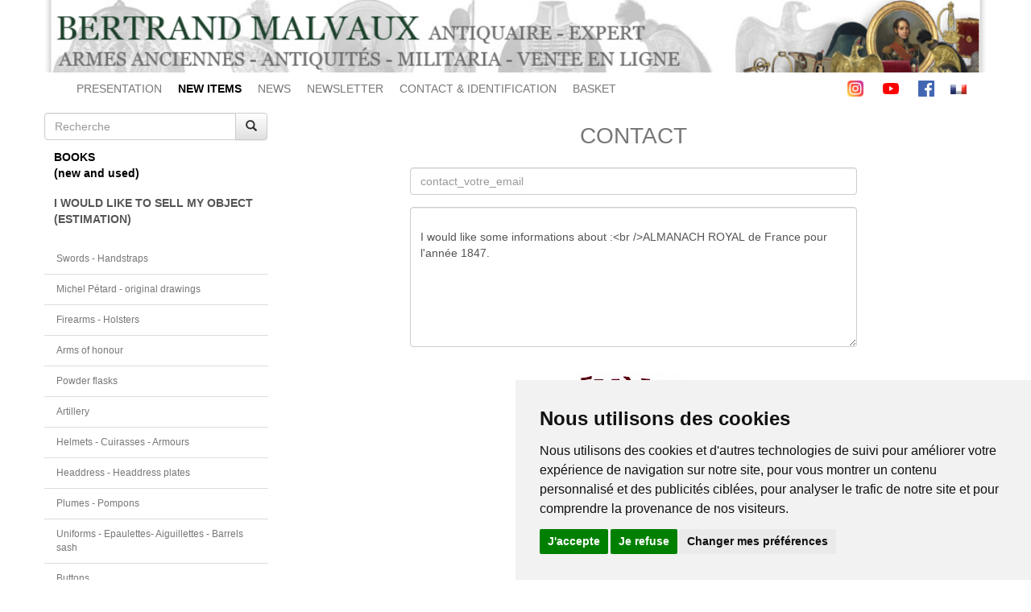

--- FILE ---
content_type: text/html; charset=UTF-8
request_url: https://www.bertrand-malvaux.com/en/contact/3308
body_size: 11021
content:
<!DOCTYPE html>
<html lang="en">
	<head>

		<meta charset="utf-8">
		<meta content="IE=edge" http-equiv="X-UA-Compatible">
		<meta content="width=device-width, initial-scale=1" name="viewport">

					<meta name="description" content="Expert spécialisé en armes anciennes, achat vente de sabre épée uniforme décoration et médaille militaire et civile. Libraire historique, livre sur le costume et équipement militaire collections militaria."/>
			<meta content="TlW1Az2LhoYAv9elm8A0wjVcdPB3xc6iHq7Pk9ZIp4Y" name="google-site-verification"/>
		
		
		<link rel="icon" type="image/x-icon" href="/favicon.ico"/>
		<link href="/icon/apple-icon-57x57.png" rel="apple-touch-icon" sizes="57x57">
		<link href="/icon/apple-icon-60x60.png" rel="apple-touch-icon" sizes="60x60">
		<link href="/icon/apple-icon-72x72.png" rel="apple-touch-icon" sizes="72x72">
		<link href="/icon/apple-icon-76x76.png" rel="apple-touch-icon" sizes="76x76">
		<link href="/icon/apple-icon-114x114.png" rel="apple-touch-icon" sizes="114x114">
		<link href="/icon/apple-icon-120x120.png" rel="apple-touch-icon" sizes="120x120">
		<link href="/icon/apple-icon-144x144.png" rel="apple-touch-icon" sizes="144x144">
		<link href="/icon/apple-icon-152x152.png" rel="apple-touch-icon" sizes="152x152">
		<link href="/icon/apple-icon-180x180.png" rel="apple-touch-icon" sizes="180x180">
		<link href="/icon/android-icon-192x192.png" rel="icon" sizes="192x192" type="image/png">
		<link href="/icon/favicon-32x32.png" rel="icon" sizes="32x32" type="image/png">
		<link href="/icon/favicon-96x96.png" rel="icon" sizes="96x96" type="image/png">
		<link href="/icon/favicon-16x16.png" rel="icon" sizes="16x16" type="image/png">
		<meta content="#ffffff" name="msapplication-TileColor">
		<meta content="/icon/ms-icon-144x144.png" name="msapplication-TileImage">
		<meta content="#ffffff" name="theme-color">
		<link href="/icon/favicon-16x16.png" rel="shortcut icon" sizes="16x16" type="image/png">

		<title>
				CONTACT
		</title>

					<meta name="description" content="Expert spécialisé en armes anciennes, achat vente de sabre épée uniforme décoration et médaille militaire et civile. Libraire historique, livre sur le costume et équipement militaire collections militaria."/>
			<meta content="TlW1Az2LhoYAv9elm8A0wjVcdPB3xc6iHq7Pk9ZIp4Y" name="google-site-verification"/>
		
		
		<link rel="stylesheet" href="https://maxcdn.bootstrapcdn.com/bootstrap/3.3.5/css/bootstrap.min.css">
		<link rel="stylesheet" href="https://maxcdn.bootstrapcdn.com/bootstrap/3.3.5/css/bootstrap-theme.min.css">

		<link rel="stylesheet" href="/build/site.07cf1b2f.css">

		
		<link
		rel="stylesheet" type="text/css" href="https://cdn.jsdelivr.net/npm/cookieconsent@3/build/cookieconsent.min.css"/>

		<!-- Google tag (gtag.js) -->
		<script async src="https://www.googletagmanager.com/gtag/js?id=AW-958129496"></script>
		<script>
			window.dataLayer = window.dataLayer || [];
function gtag() {
dataLayer.push(arguments);
}
gtag('js', new Date());
gtag('config', 'AW-958129496');
		</script>


	</head>

	<body>
		<!-- Cookie Consent by TermsFeed https://www.TermsFeed.com -->
<script type="text/javascript" src="https://www.termsfeed.com/public/cookie-consent/4.1.0/cookie-consent.js" charset="UTF-8"></script>
<script type="text/javascript" charset="UTF-8">
	document.addEventListener('DOMContentLoaded', function () {
cookieconsent.run({
"notice_banner_type": "simple",
"consent_type": "express",
"palette": "light",
"language": "fr",
"page_load_consent_levels": [
"functionality", "tracking", "targeting"
],
"notice_banner_reject_button_hide": false,
"preferences_center_close_button_hide": false,
"page_refresh_confirmation_buttons": false,
"website_name": "Bertrand Malvaux"
});
});
</script>

<!-- Analytics -->
	<!-- Global site tag (gtag.js) - Google Analytics -->
		<script type="text/plain" data-cookie-consent="tracking" async src="https://www.googletagmanager.com/gtag/js?id=G-YSRRV7DHG1"></script>
	<script type="text/plain" data-cookie-consent="tracking">
		window.dataLayer = window.dataLayer || [];
										function gtag() {
										dataLayer.push(arguments);
										}
										gtag('js', new Date());
										gtag('config', 'G-YSRRV7DHG1');
	</script>
<!-- end of Analytics-->

<!-- Ads -->
	<!-- Global site tag (gtag.js) - Google Ads: 958129496 -->
	<script type="text/plain" data-cookie-consent="targeting" async src="https://www.googletagmanager.com/gtag/js?id=AW-958129496"></script>
	<script type="text/plain" data-cookie-consent="targeting">
		window.dataLayer = window.dataLayer || [];
										function gtag() {
										dataLayer.push(arguments);
										}
										gtag('js', new Date());
										gtag('config', 'AW-958129496');
	</script>
<!-- end of Ads-->

<noscript>Free cookie consent management tool by
	<a href="https://www.termsfeed.com/">TermsFeed</a>
</noscript>
<!-- End Cookie Consent by TermsFeed https://www.TermsFeed.com -->

		<div class="container">

			<div class="top-header">
								<img src="/images/1/header.jpg" style="width:100%" alt="header"/>
			</div>

			<div class="topbar">
	<nav class="navbar navbar-default">

		<div class="container-fluid">

			<div class="navbar-header">
				<button type="button" class="navbar-toggle collapsed" data-toggle="collapse" data-target="#topmenu" aria-expanded="false">
					<span class="icon-bar"></span>
					<span class="icon-bar"></span>
					<span class="icon-bar"></span>
				</button>
				<a href="#" class="navbar-brand">Bertrand Malvaux</a>
			</div>

			<div class="collapse navbar-collapse" id="topmenu">
				<ul class="nav navbar-nav ">
					<li class="text-left">
						<a href="/accueil.html">PRESENTATION</a>
					</li>
					<li>
						<a class="nouveautes" href="/en/nouveautes.html">
							<strong>NEW ITEMS</strong>
						</a>
					</li>
					<li>
						<a lang="en" href="/en/actualites.html">NEWS</a>
					</li>
					<li>
						<a lang="en" href="/en/newsletter.html">NEWSLETTER</a>
					</li>
					<li>
						<a lang="en" href="/en/contact">CONTACT & IDENTIFICATION</a>
					</li>
					<li>
						<a lang="en" href="/en/basket">BASKET</a>
					</li>

				</ul>

				<ul class="nav navbar-nav navbar-right">
					<li>
						<a class="social-icon" href="https://www.instagram.com/bertrandmalvaux/?hl=fr">
							<svg enable-background="new 0 0 24 24" height="20" viewbox="0 0 24 24" width="20" xmlns="http://www.w3.org/2000/svg" xmlns:xlink="http://www.w3.org/1999/xlink">
								<linearGradient id="SVGID_1_" gradienttransform="matrix(0 -1.982 -1.844 0 -132.522 -51.077)" gradientunits="userSpaceOnUse" x1="-37.106" x2="-26.555" y1="-72.705" y2="-84.047"><stop offset="0" stop-color="#fd5"/><stop offset=".5" stop-color="#ff543e"/><stop offset="1" stop-color="#c837ab"/></linearGradient><path d="m1.5 1.633c-1.886 1.959-1.5 4.04-1.5 10.362 0 5.25-.916 10.513 3.878 11.752 1.497.385 14.761.385 16.256-.002 1.996-.515 3.62-2.134 3.842-4.957.031-.394.031-13.185-.001-13.587-.236-3.007-2.087-4.74-4.526-5.091-.559-.081-.671-.105-3.539-.11-10.173.005-12.403-.448-14.41 1.633z" fill="url(#SVGID_1_)"/><path d="m11.998 3.139c-3.631 0-7.079-.323-8.396 3.057-.544 1.396-.465 3.209-.465 5.805 0 2.278-.073 4.419.465 5.804 1.314 3.382 4.79 3.058 8.394 3.058 3.477 0 7.062.362 8.395-3.058.545-1.41.465-3.196.465-5.804 0-3.462.191-5.697-1.488-7.375-1.7-1.7-3.999-1.487-7.374-1.487zm-.794 1.597c7.574-.012 8.538-.854 8.006 10.843-.189 4.137-3.339 3.683-7.211 3.683-7.06 0-7.263-.202-7.263-7.265 0-7.145.56-7.257 6.468-7.263zm5.524 1.471c-.587 0-1.063.476-1.063 1.063s.476 1.063 1.063 1.063 1.063-.476 1.063-1.063-.476-1.063-1.063-1.063zm-4.73 1.243c-2.513 0-4.55 2.038-4.55 4.551s2.037 4.55 4.55 4.55 4.549-2.037 4.549-4.55-2.036-4.551-4.549-4.551zm0 1.597c3.905 0 3.91 5.908 0 5.908-3.904 0-3.91-5.908 0-5.908z" fill="#fff"/></svg>
						</a>

						<a class="social-icon" href="https://www.youtube.com/user/BertrandMalvaux">
							<svg height="20" viewbox="0 -77 512.00213 512" width="20" xmlns="http://www.w3.org/2000/svg"><path d="m501.453125 56.09375c-5.902344-21.933594-23.195313-39.222656-45.125-45.128906-40.066406-10.964844-200.332031-10.964844-200.332031-10.964844s-160.261719 0-200.328125 10.546875c-21.507813 5.902344-39.222657 23.617187-45.125 45.546875-10.542969 40.0625-10.542969 123.148438-10.542969 123.148438s0 83.503906 10.542969 123.148437c5.90625 21.929687 23.195312 39.222656 45.128906 45.128906 40.484375 10.964844 200.328125 10.964844 200.328125 10.964844s160.261719 0 200.328125-10.546875c21.933594-5.902344 39.222656-23.195312 45.128906-45.125 10.542969-40.066406 10.542969-123.148438 10.542969-123.148438s.421875-83.507812-10.546875-123.570312zm0 0" fill="#f00"/><path d="m204.96875 256 133.269531-76.757812-133.269531-76.757813zm0 0" fill="#fff"/></svg>
						</a>

						<a class="social-icon" href="https://www.facebook.com/BertrandMalvauxOfficiel/">
							<svg height="20" viewbox="0 0 512 512" width="20" xmlns="http://www.w3.org/2000/svg"><path d="m483.738281 0h-455.5c-15.597656.0078125-28.24218725 12.660156-28.238281 28.261719v455.5c.0078125 15.597656 12.660156 28.242187 28.261719 28.238281h455.476562c15.605469.003906 28.257813-12.644531 28.261719-28.25 0-.003906 0-.007812 0-.011719v-455.5c-.007812-15.597656-12.660156-28.24218725-28.261719-28.238281zm0 0" fill="#4267b2"/><path d="m353.5 512v-198h66.75l10-77.5h-76.75v-49.359375c0-22.386719 6.214844-37.640625 38.316406-37.640625h40.683594v-69.128906c-7.078125-.941406-31.363281-3.046875-59.621094-3.046875-59 0-99.378906 36-99.378906 102.140625v57.035156h-66.5v77.5h66.5v198zm0 0" fill="#fff"/></svg>
						</a>
					</li>
					<li>
													<a href="/fr">
								<img src="/images/fr.gif" alt="français"/>
							</a>
											</li>
				</ul>
			</div>
			<!-- /.navbar-collapse -->
		</div>
		<!-- /.container-fluid -->
	</nav>
</div>

			<div class="row">

				<div class="col-sm-3 sidebar small">

	<form class="search" role="search" method="post" action="/en/search">
		<div class="input-group">
			<input type="text" class="form-control" placeholder="Recherche" name="searchString" required value=""/>
			<span class="input-group-btn">
				<button type="submit" class="btn btn-default">
					<span class="glyphicon glyphicon-search"></span>
				</button>
			</span>
		</div>
	</form>

	<nav class="navbar navbar-default">

		<div class="navbar-header">
			<button type="button" class="navbar-toggle collapsed" data-toggle="collapse" data-target="#sidebar" aria-expanded="false">
				<span class="icon-bar"></span>
				<span class="icon-bar"></span>
				<span class="icon-bar"></span>
			</button>
			<a href="#" class="navbar-brand">Catégories</a>
		</div>

		<div class="collapse navbar-collapse" id="sidebar">

			<div class="books">
				<div class="btn-group btn-block">
					<button lang="en" class="btn btn-default btn-block text-left" data-toggle="dropdown" aria-haspopup="true" aria-expanded="false">
						BOOKS<i style='float:right;margin-right:5px' class='fa fa-angle-double-down'></i><br />(new and used)					</button>
					<ul class="dropdown-menu list-group">
													<li class="list-group-item small">
								<a lang="en" href="/en/c/2022/Ancient-to-XVIII-100-1789-books.html">
									Ancient to XVIII° (100-1789) - books
								</a>
							</li>
													<li class="list-group-item small">
								<a lang="en" href="/en/c/2076/Ancienne-Monarchie-XVII-XVIII-books.html">
									Ancienne Monarchie (XVII°-XVIII°) - books
								</a>
							</li>
													<li class="list-group-item small">
								<a lang="en" href="/en/c/2003/Revolution-Napoleonic-1789-1815-books.html">
									Revolution - Napoleonic (1789-1815) - books
								</a>
							</li>
													<li class="list-group-item small">
								<a lang="en" href="/en/c/2110/Napoleon-Bonaparte-1769-1821-books.html">
									Napoleon Bonaparte (1769-1821) - books
								</a>
							</li>
													<li class="list-group-item small">
								<a lang="en" href="/en/c/2109/Campaings-of-Napoleon-1800-1815-books.html">
									Campaings of Napoleon (1800-1815) - books
								</a>
							</li>
													<li class="list-group-item small">
								<a lang="en" href="/en/c/2108/Campaing-of-Italy-1796-1799-and-1813-books.html">
									Campaing of Italy (1796, 1799 and 1813) - books
								</a>
							</li>
													<li class="list-group-item small">
								<a lang="en" href="/en/c/2078/Campaing-of-Egypt-1798-books.html">
									Campaing of Egypt (1798) - books
								</a>
							</li>
													<li class="list-group-item small">
								<a lang="en" href="/en/c/2079/Campaings-of-Prussia-1806-and-Germany-1813-books.html">
									Campaings of Prussia (1806) and Germany (1813) - books
								</a>
							</li>
													<li class="list-group-item small">
								<a lang="en" href="/en/c/2113/Campaing-of-Spain-1808-books.html">
									Campaing of Spain (1808) - books
								</a>
							</li>
													<li class="list-group-item small">
								<a lang="en" href="/en/c/2107/Campaing-of-Austria-1809-books.html">
									Campaing of Austria (1809) - books
								</a>
							</li>
													<li class="list-group-item small">
								<a lang="en" href="/en/c/2080/Campaing-of-Russia-1812-books.html">
									Campaing of Russia (1812) - books
								</a>
							</li>
													<li class="list-group-item small">
								<a lang="en" href="/en/c/2106/Campaing-of-France-1814-Waterloo-1815-books.html">
									Campaing of France (1814) - Waterloo (1815) - books
								</a>
							</li>
													<li class="list-group-item small">
								<a lang="en" href="/en/c/2112/Memoirs-books.html">
									Memoirs - books
								</a>
							</li>
													<li class="list-group-item small">
								<a lang="en" href="/en/c/2111/Generals-and-Marshals-books.html">
									Generals and Marshals - books
								</a>
							</li>
													<li class="list-group-item small">
								<a lang="en" href="/en/c/2005/Restauration-Monarchie-de-Juillet-1815-1848-books.html">
									Restauration - Monarchie de Juillet  (1815-1848) books
								</a>
							</li>
													<li class="list-group-item small">
								<a lang="en" href="/en/c/2067/Second-Empire-War-of-1870-1848-1870-books.html">
									Second Empire - War of 1870 (1848-1870) - books
								</a>
							</li>
													<li class="list-group-item small">
								<a lang="en" href="/en/c/2068/3d-Republic-1872-1913-books.html">
									3d Republic (1872-1913) - books
								</a>
							</li>
													<li class="list-group-item small">
								<a lang="en" href="/en/c/2114/War-Russo-Japanese-1904-1905-books.html">
									War Russo Japanese (1904-1905) - books
								</a>
							</li>
													<li class="list-group-item small">
								<a lang="en" href="/en/c/2116/First-World-War-1914-1918-books.html">
									First World War (1914-1918) - books
								</a>
							</li>
													<li class="list-group-item small">
								<a lang="en" href="/en/c/2117/Second-World-War-1933-1946-books.html">
									Second World War (1933-1946) - books
								</a>
							</li>
													<li class="list-group-item small">
								<a lang="en" href="/en/c/2118/Modern-Period-1947-2000-books.html">
									Modern Period (1947-2000) - books
								</a>
							</li>
													<li class="list-group-item small">
								<a lang="en" href="/en/c/2064/Directory-Almanacs-Military-States-books.html">
									Directory, Almanacs &amp; Military States - books
								</a>
							</li>
													<li class="list-group-item small">
								<a lang="en" href="/en/c/2083/Regulations-books.html">
									Regulations - books
								</a>
							</li>
													<li class="list-group-item small">
								<a lang="en" href="/en/c/2082/Prescriptions-books.html">
									Prescriptions - books
								</a>
							</li>
													<li class="list-group-item small">
								<a lang="en" href="/en/c/2077/History-of-Regiments-books.html">
									History of Regiments - books
								</a>
							</li>
													<li class="list-group-item small">
								<a lang="en" href="/en/c/2084/Artillery-books.html">
									Artillery - books
								</a>
							</li>
													<li class="list-group-item small">
								<a lang="en" href="/en/c/2071/Navy-books.html">
									Navy - books
								</a>
							</li>
													<li class="list-group-item small">
								<a lang="en" href="/en/c/2119/Aviation-books.html">
									Aviation - books
								</a>
							</li>
													<li class="list-group-item small">
								<a lang="en" href="/en/c/2075/Colonial-books.html">
									Colonial - books
								</a>
							</li>
													<li class="list-group-item small">
								<a lang="en" href="/en/c/2013/French-military-uniforms-books.html">
									French military uniforms - books
								</a>
							</li>
													<li class="list-group-item small">
								<a lang="en" href="/en/c/2014/Other-countries-military-uniforms-books.html">
									Other countries military uniforms - books
								</a>
							</li>
													<li class="list-group-item small">
								<a lang="en" href="/en/c/2011/Swords-Armours-Firearms-books.html">
									Swords - Armours - Firearms - books
								</a>
							</li>
													<li class="list-group-item small">
								<a lang="en" href="/en/c/2017/Orders-Decorations-Insignia-books.html">
									Orders - Decorations - Insignia - books
								</a>
							</li>
													<li class="list-group-item small">
								<a lang="en" href="/en/c/2104/Flags-Heraldic-books.html">
									Flags - Heraldic - books
								</a>
							</li>
													<li class="list-group-item small">
								<a lang="en" href="/en/c/2018/Paint-Art-Figurines-books.html">
									Paint - Art - Figurines - books
								</a>
							</li>
													<li class="list-group-item small">
								<a lang="en" href="/en/c/2056/Illustrated-cardbords-books.html">
									Illustrated cardbords - books
								</a>
							</li>
													<li class="list-group-item small">
								<a lang="en" href="/en/c/2115/Auction-catalogs-books.html">
									Auction catalogs - books
								</a>
							</li>
													<li class="list-group-item small">
								<a lang="en" href="/en/c/2020/Varia-books.html">
									Varia - books
								</a>
							</li>
													<li class="list-group-item small">
								<a lang="en" href="/en/c/2081/Antics-books-books.html">
									Antics books - books
								</a>
							</li>
											</ul>
				</div>
			</div>

			<div class="estimation">
				<div class="btn-group btn-block">
					<a href="/en/estimation">
						<button lang="en" class="btn btn-default btn-block text-left">
							I WOULD LIKE TO SELL MY OBJECT<br />(ESTIMATION)						</button>
					</a>
				</div>
			</div>

			<ul class="list-group objects">
									<li class="list-group-item">
						<a lang="en" href="/en/c/1001/Swords-Handstraps.html">
							Swords - Handstraps
						</a>
					</li>
									<li class="list-group-item">
						<a lang="en" href="/en/c/2085/Michel-Petard-original-drawings.html">
							Michel Pétard - original drawings
						</a>
					</li>
									<li class="list-group-item">
						<a lang="en" href="/en/c/1003/Firearms-Holsters.html">
							Firearms - Holsters
						</a>
					</li>
									<li class="list-group-item">
						<a lang="en" href="/en/c/2087/Arms-of-honour.html">
							Arms of honour
						</a>
					</li>
									<li class="list-group-item">
						<a lang="en" href="/en/c/2063/Powder-flasks.html">
							Powder flasks
						</a>
					</li>
									<li class="list-group-item">
						<a lang="en" href="/en/c/2065/Artillery.html">
							Artillery
						</a>
					</li>
									<li class="list-group-item">
						<a lang="en" href="/en/c/1002/Helmets-Cuirasses-Armours.html">
							Helmets - Cuirasses - Armours
						</a>
					</li>
									<li class="list-group-item">
						<a lang="en" href="/en/c/1006/Headdress-Headdress-plates.html">
							Headdress - Headdress plates
						</a>
					</li>
									<li class="list-group-item">
						<a lang="en" href="/en/c/2130/Plumes-Pompons.html">
							Plumes - Pompons
						</a>
					</li>
									<li class="list-group-item">
						<a lang="en" href="/en/c/1005/Uniforms-Epaulettes-Aiguillettes-Barrels-sash.html">
							Uniforms - Epaulettes- Aiguillettes - Barrels sash
						</a>
					</li>
									<li class="list-group-item">
						<a lang="en" href="/en/c/1008/Buttons.html">
							Buttons
						</a>
					</li>
									<li class="list-group-item">
						<a lang="en" href="/en/c/1004/Accoutrements-Swordbelts-Cartridges-Sabretaches.html">
							Accoutrements - Swordbelts - Cartridges - Sabretaches
						</a>
					</li>
									<li class="list-group-item">
						<a lang="en" href="/en/c/1007/Gorgets.html">
							Gorgets
						</a>
					</li>
									<li class="list-group-item">
						<a lang="en" href="/en/c/2102/Flags-Heraldic.html">
							Flags - Heraldic
						</a>
					</li>
									<li class="list-group-item">
						<a lang="en" href="/en/c/1015/Bronzes-Porcelains.html">
							Bronzes - Porcelains
						</a>
					</li>
									<li class="list-group-item">
						<a lang="en" href="/en/c/2066/Navy-Scientific-objects.html">
							Navy - Scientific objects
						</a>
					</li>
									<li class="list-group-item">
						<a lang="en" href="/en/c/1018/Historical-artifacts.html">
							Historical artifacts
						</a>
					</li>
									<li class="list-group-item">
						<a lang="en" href="/en/c/2125/Art-of-Tabaco.html">
							Art of Tabaco
						</a>
					</li>
									<li class="list-group-item">
						<a lang="en" href="/en/c/1017/Varia-items.html">
							Varia items
						</a>
					</li>
									<li class="list-group-item">
						<a lang="en" href="/en/c/1011/Miniature-Portraits-Photos.html">
							Miniature Portraits - Photos
						</a>
					</li>
									<li class="list-group-item">
						<a lang="en" href="/en/c/1010/Orders-Decorations.html">
							Orders - Decorations
						</a>
					</li>
									<li class="list-group-item">
						<a lang="en" href="/en/c/1012/Oil-paintings-Designs-Watercolors.html">
							Oil paintings - Designs - Watercolors
						</a>
					</li>
									<li class="list-group-item">
						<a lang="en" href="/en/c/1014/Autographs-Certificates.html">
							Autographs - Certificates
						</a>
					</li>
									<li class="list-group-item">
						<a lang="en" href="/en/c/2088/Soldier-s-letters-Drawing.html">
							Soldier&#039;s letters &amp; Drawing
						</a>
					</li>
									<li class="list-group-item">
						<a lang="en" href="/en/c/2124/Briefcase.html">
							Briefcase
						</a>
					</li>
									<li class="list-group-item">
						<a lang="en" href="/en/c/1009/Horse-bridles.html">
							Horse bridles
						</a>
					</li>
									<li class="list-group-item">
						<a lang="en" href="/en/c/2120/Prints-Plates.html">
							Prints - Plates
						</a>
					</li>
									<li class="list-group-item">
						<a lang="en" href="/en/c/2073/Pierre-Benigni-oil-paintings-watercolors.html">
							Pierre Bénigni - oil paintings - watercolors
						</a>
					</li>
									<li class="list-group-item">
						<a lang="en" href="/en/c/2061/Nicolas-Hoffmann-watercolors.html">
							Nicolas Hoffmann - watercolors
						</a>
					</li>
									<li class="list-group-item">
						<a lang="en" href="/en/c/2074/Alphonse-Lalauze-watercolors.html">
							Alphonse Lalauze - watercolors
						</a>
					</li>
									<li class="list-group-item">
						<a lang="en" href="/en/c/2062/Martinet-prints.html">
							Martinet - prints
						</a>
					</li>
									<li class="list-group-item">
						<a lang="en" href="/en/c/2126/Auguste-Moltzheim-watercolors.html">
							Auguste Moltzheim - watercolors
						</a>
					</li>
									<li class="list-group-item">
						<a lang="en" href="/en/c/2123/Poisson-et-Charon-watercolors-and-engravings.html">
							Poisson et Charon - watercolors and engravings
						</a>
					</li>
									<li class="list-group-item">
						<a lang="en" href="/en/c/2072/Lucien-Rousselot-oil-paintings-watercolors.html">
							Lucien Rousselot - oil paintings - watercolors
						</a>
					</li>
									<li class="list-group-item">
						<a lang="en" href="/en/c/2121/Old-lead-figures.html">
							Old lead figures
						</a>
					</li>
									<li class="list-group-item">
						<a lang="en" href="/en/c/1016/Modern-lead-figures.html">
							Modern lead figures
						</a>
					</li>
							</ul>

			<ul class="list-group first-block">

				<li class="list-group-item">
					<a lang="en" href="/en/annuaire.html">Liens / Annuaire</a>
				</li>
				<li class="list-group-item">
					<a lang="en" href="/en/gazette">Gazette du collectionneur</a>
				</li>

				<li class="list-group-item">
					<a lang="en" href="/en/archives">Archives</a>
				</li>
				<li class="list-group-item">
					<a lang="en" href="/en/videos">Videos</a>
				</li>
				<li class="list-group-item">
					<a lang="en" href="/en/documentations">Articles and documentation</a>
				</li>
				<li class="list-group-item">
					<a lang="en" href="/en/catalogues">Catalogs</a>
				</li>
			</ul>

		</div>
	</nav>
</div>

				<div class="col-sm-9 content"> 
	<h1>CONTACT</h1>
		
				<div class="row">
			<form method="post" enctype="multipart/form-data" action="/en/contactSend?estimation=0" class="col-md-8 col-md-offset-2 text-center contact-form">
								
				<div class="form-group">
										<input class="form-control" type="text" name="email" required value="" placeholder="contact_votre_email"/>
				</div>
				<div class="form-group">
					<textarea rows="8" class="form-control" name="message" required>
																			I would like some informations about :<br />ALMANACH ROYAL de France pour l&#039;année 1847.
											</textarea>
											<input type="hidden" name="productId" value="3308"/>
									</div>
				
				<img src="[data-uri]" alt=""/>

				<br/>

				Please copy the letters and numbers below:
				<div class="form-group">
					<input type="text" name="captcha" class="form-control" style="width: 50%; margin: auto;"/>
				</div>

				<div class="form-group">
					<input class="btn btn-lg btn-primary" type="submit" value="Send"/>
				</div>

			</form>
		</div>

		

	

					</div>

				</div>

				<footer class="text-center">
					<hr/>
					Bertrand MALVAUX - 22 rue Crébillon, 44000 Nantes - FRANCE - Tél. (33) 02 40 733 600 —
					<a href="mailto:bertrand.malvaux@wanadoo.fr">bertrand.malvaux@wanadoo.fr</a>
					<br/>
					BERTRAND MALVAUX - ÉDITIONS DU CANONNIER SARL au capital de 47.000 EUROS
					<br/>RCS NANTES B 442 295 077 - N° INTRACOMMUNAUTAIRE CEE FR 30 442 295 077
					<br/><a href="/en/eula">Terms of sales</a>
					-
					<a href="#" id="open_preferences_center">Update cookies preferences</a>
									</footer>

			</div>

			<script src="https://ajax.googleapis.com/ajax/libs/jquery/1.11.3/jquery.min.js"></script>
			<script src="https://stackpath.bootstrapcdn.com/bootstrap/3.3.5/js/bootstrap.min.js "></script>
			
			<script src="https://cdn.jsdelivr.net/npm/cookieconsent@3/build/cookieconsent.min.js" data-cfasync="false"></script>

		</body>
	</html>
